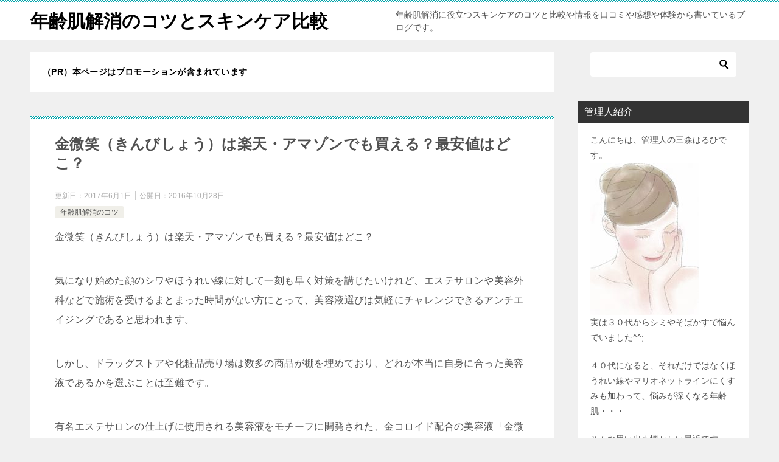

--- FILE ---
content_type: text/html; charset=UTF-8
request_url: https://nenreihada.com/kinnbisyou-rakutenn.html
body_size: 16065
content:
<!doctype html>
<html dir="ltr" lang="ja" class="col2 layout-footer-show">
<head>
<!-- Global site tag (gtag.js) - Google Analytics -->
<script async src="https://www.googletagmanager.com/gtag/js?id=UA-33062540-13"></script>
<script>
  window.dataLayer = window.dataLayer || [];
  function gtag(){dataLayer.push(arguments);}
  gtag('js', new Date());

  gtag('config', 'UA-33062540-13');
</script>	<meta charset="UTF-8">
	<meta name="viewport" content="width=device-width, initial-scale=1">
	<link rel="profile" href="http://gmpg.org/xfn/11">

	<title>金微笑（きんびしょう）は楽天・アマゾンでも買える？最安値はどこ？</title>
	<style>img:is([sizes="auto" i], [sizes^="auto," i]) { contain-intrinsic-size: 3000px 1500px }</style>
	
		<!-- All in One SEO 4.9.0 - aioseo.com -->
	<meta name="description" content="金微笑（きんびしょう）は楽天・アマゾンでも買える？最安値はどこ？ 気になり始めた顔のシワやほうれい線に対して一" />
	<meta name="robots" content="max-image-preview:large" />
	<meta name="author" content="uramatikeigo"/>
	<meta name="keywords" content="金微笑（きんびしょう）,楽天・アマゾンでも買える？,最安値は,最安値は,楽天・アマゾンでも買える？,金微笑（きんびしょう）" />
	<link rel="canonical" href="https://nenreihada.com/kinnbisyou-rakutenn.html" />
	<meta name="generator" content="All in One SEO (AIOSEO) 4.9.0" />
		<script type="application/ld+json" class="aioseo-schema">
			{"@context":"https:\/\/schema.org","@graph":[{"@type":"Article","@id":"https:\/\/nenreihada.com\/kinnbisyou-rakutenn.html#article","name":"\u91d1\u5fae\u7b11\uff08\u304d\u3093\u3073\u3057\u3087\u3046\uff09\u306f\u697d\u5929\u30fb\u30a2\u30de\u30be\u30f3\u3067\u3082\u8cb7\u3048\u308b\uff1f\u6700\u5b89\u5024\u306f\u3069\u3053\uff1f","headline":"\u91d1\u5fae\u7b11\uff08\u304d\u3093\u3073\u3057\u3087\u3046\uff09\u306f\u697d\u5929\u30fb\u30a2\u30de\u30be\u30f3\u3067\u3082\u8cb7\u3048\u308b\uff1f\u6700\u5b89\u5024\u306f\u3069\u3053\uff1f","author":{"@id":"https:\/\/nenreihada.com\/author\/uramatikeigo#author"},"publisher":{"@id":"https:\/\/nenreihada.com\/#organization"},"image":{"@type":"ImageObject","url":"https:\/\/nenreihada.com\/wp-content\/uploads\/2016\/10\/8189-1474100652-3-4.jpg","width":300,"height":250},"datePublished":"2016-10-28T11:11:23+09:00","dateModified":"2017-06-01T10:29:06+09:00","inLanguage":"ja","mainEntityOfPage":{"@id":"https:\/\/nenreihada.com\/kinnbisyou-rakutenn.html#webpage"},"isPartOf":{"@id":"https:\/\/nenreihada.com\/kinnbisyou-rakutenn.html#webpage"},"articleSection":"\u5e74\u9f62\u808c\u89e3\u6d88\u306e\u30b3\u30c4, \u6700\u5b89\u5024\u306f, \u697d\u5929\u30fb\u30a2\u30de\u30be\u30f3\u3067\u3082\u8cb7\u3048\u308b\uff1f, \u91d1\u5fae\u7b11\uff08\u304d\u3093\u3073\u3057\u3087\u3046\uff09"},{"@type":"BreadcrumbList","@id":"https:\/\/nenreihada.com\/kinnbisyou-rakutenn.html#breadcrumblist","itemListElement":[{"@type":"ListItem","@id":"https:\/\/nenreihada.com#listItem","position":1,"name":"\u30db\u30fc\u30e0","item":"https:\/\/nenreihada.com","nextItem":{"@type":"ListItem","@id":"https:\/\/nenreihada.com\/category\/kotu#listItem","name":"\u5e74\u9f62\u808c\u89e3\u6d88\u306e\u30b3\u30c4"}},{"@type":"ListItem","@id":"https:\/\/nenreihada.com\/category\/kotu#listItem","position":2,"name":"\u5e74\u9f62\u808c\u89e3\u6d88\u306e\u30b3\u30c4","item":"https:\/\/nenreihada.com\/category\/kotu","nextItem":{"@type":"ListItem","@id":"https:\/\/nenreihada.com\/kinnbisyou-rakutenn.html#listItem","name":"\u91d1\u5fae\u7b11\uff08\u304d\u3093\u3073\u3057\u3087\u3046\uff09\u306f\u697d\u5929\u30fb\u30a2\u30de\u30be\u30f3\u3067\u3082\u8cb7\u3048\u308b\uff1f\u6700\u5b89\u5024\u306f\u3069\u3053\uff1f"},"previousItem":{"@type":"ListItem","@id":"https:\/\/nenreihada.com#listItem","name":"\u30db\u30fc\u30e0"}},{"@type":"ListItem","@id":"https:\/\/nenreihada.com\/kinnbisyou-rakutenn.html#listItem","position":3,"name":"\u91d1\u5fae\u7b11\uff08\u304d\u3093\u3073\u3057\u3087\u3046\uff09\u306f\u697d\u5929\u30fb\u30a2\u30de\u30be\u30f3\u3067\u3082\u8cb7\u3048\u308b\uff1f\u6700\u5b89\u5024\u306f\u3069\u3053\uff1f","previousItem":{"@type":"ListItem","@id":"https:\/\/nenreihada.com\/category\/kotu#listItem","name":"\u5e74\u9f62\u808c\u89e3\u6d88\u306e\u30b3\u30c4"}}]},{"@type":"Organization","@id":"https:\/\/nenreihada.com\/#organization","name":"\u5e74\u9f62\u808c\u89e3\u6d88\u306e\u30b3\u30c4\u3068\u30b9\u30ad\u30f3\u30b1\u30a2\u6bd4\u8f03","description":"\u5e74\u9f62\u808c\u89e3\u6d88\u306b\u5f79\u7acb\u3064\u30b9\u30ad\u30f3\u30b1\u30a2\u306e\u30b3\u30c4\u3068\u6bd4\u8f03\u3084\u60c5\u5831\u3092\u53e3\u30b3\u30df\u3084\u611f\u60f3\u3084\u4f53\u9a13\u304b\u3089\u66f8\u3044\u3066\u3044\u308b\u30d6\u30ed\u30b0\u3067\u3059\u3002","url":"https:\/\/nenreihada.com\/"},{"@type":"Person","@id":"https:\/\/nenreihada.com\/author\/uramatikeigo#author","url":"https:\/\/nenreihada.com\/author\/uramatikeigo","name":"uramatikeigo","image":{"@type":"ImageObject","@id":"https:\/\/nenreihada.com\/kinnbisyou-rakutenn.html#authorImage","url":"https:\/\/secure.gravatar.com\/avatar\/6eb75ed777d23b83f9125ddca2c3660ca0471a56ed2e27ccb8a63cbd0569dc69?s=96&d=mm&r=g","width":96,"height":96,"caption":"uramatikeigo"}},{"@type":"WebPage","@id":"https:\/\/nenreihada.com\/kinnbisyou-rakutenn.html#webpage","url":"https:\/\/nenreihada.com\/kinnbisyou-rakutenn.html","name":"\u91d1\u5fae\u7b11\uff08\u304d\u3093\u3073\u3057\u3087\u3046\uff09\u306f\u697d\u5929\u30fb\u30a2\u30de\u30be\u30f3\u3067\u3082\u8cb7\u3048\u308b\uff1f\u6700\u5b89\u5024\u306f\u3069\u3053\uff1f","description":"\u91d1\u5fae\u7b11\uff08\u304d\u3093\u3073\u3057\u3087\u3046\uff09\u306f\u697d\u5929\u30fb\u30a2\u30de\u30be\u30f3\u3067\u3082\u8cb7\u3048\u308b\uff1f\u6700\u5b89\u5024\u306f\u3069\u3053\uff1f \u6c17\u306b\u306a\u308a\u59cb\u3081\u305f\u9854\u306e\u30b7\u30ef\u3084\u307b\u3046\u308c\u3044\u7dda\u306b\u5bfe\u3057\u3066\u4e00","inLanguage":"ja","isPartOf":{"@id":"https:\/\/nenreihada.com\/#website"},"breadcrumb":{"@id":"https:\/\/nenreihada.com\/kinnbisyou-rakutenn.html#breadcrumblist"},"author":{"@id":"https:\/\/nenreihada.com\/author\/uramatikeigo#author"},"creator":{"@id":"https:\/\/nenreihada.com\/author\/uramatikeigo#author"},"image":{"@type":"ImageObject","url":"https:\/\/nenreihada.com\/wp-content\/uploads\/2016\/10\/8189-1474100652-3-4.jpg","@id":"https:\/\/nenreihada.com\/kinnbisyou-rakutenn.html\/#mainImage","width":300,"height":250},"primaryImageOfPage":{"@id":"https:\/\/nenreihada.com\/kinnbisyou-rakutenn.html#mainImage"},"datePublished":"2016-10-28T11:11:23+09:00","dateModified":"2017-06-01T10:29:06+09:00"},{"@type":"WebSite","@id":"https:\/\/nenreihada.com\/#website","url":"https:\/\/nenreihada.com\/","name":"\u5e74\u9f62\u808c\u89e3\u6d88\u306e\u30b3\u30c4\u3068\u30b9\u30ad\u30f3\u30b1\u30a2\u6bd4\u8f03","description":"\u5e74\u9f62\u808c\u89e3\u6d88\u306b\u5f79\u7acb\u3064\u30b9\u30ad\u30f3\u30b1\u30a2\u306e\u30b3\u30c4\u3068\u6bd4\u8f03\u3084\u60c5\u5831\u3092\u53e3\u30b3\u30df\u3084\u611f\u60f3\u3084\u4f53\u9a13\u304b\u3089\u66f8\u3044\u3066\u3044\u308b\u30d6\u30ed\u30b0\u3067\u3059\u3002","inLanguage":"ja","publisher":{"@id":"https:\/\/nenreihada.com\/#organization"}}]}
		</script>
		<!-- All in One SEO -->

	<script>
		var shf = 1;
		var lso = 1;
		var ajaxurl = 'https://nenreihada.com/wp-admin/admin-ajax.php';
		var sns_cnt = true;
			</script>
	<link rel='dns-prefetch' href='//www.googletagmanager.com' />
<link rel="alternate" type="application/rss+xml" title="年齢肌解消のコツとスキンケア比較 &raquo; フィード" href="https://nenreihada.com/feed" />
<link rel="alternate" type="application/rss+xml" title="年齢肌解消のコツとスキンケア比較 &raquo; コメントフィード" href="https://nenreihada.com/comments/feed" />
<script type="text/javascript">
/* <![CDATA[ */
window._wpemojiSettings = {"baseUrl":"https:\/\/s.w.org\/images\/core\/emoji\/16.0.1\/72x72\/","ext":".png","svgUrl":"https:\/\/s.w.org\/images\/core\/emoji\/16.0.1\/svg\/","svgExt":".svg","source":{"concatemoji":"https:\/\/nenreihada.com\/wp-includes\/js\/wp-emoji-release.min.js?ver=6.8.3"}};
/*! This file is auto-generated */
!function(s,n){var o,i,e;function c(e){try{var t={supportTests:e,timestamp:(new Date).valueOf()};sessionStorage.setItem(o,JSON.stringify(t))}catch(e){}}function p(e,t,n){e.clearRect(0,0,e.canvas.width,e.canvas.height),e.fillText(t,0,0);var t=new Uint32Array(e.getImageData(0,0,e.canvas.width,e.canvas.height).data),a=(e.clearRect(0,0,e.canvas.width,e.canvas.height),e.fillText(n,0,0),new Uint32Array(e.getImageData(0,0,e.canvas.width,e.canvas.height).data));return t.every(function(e,t){return e===a[t]})}function u(e,t){e.clearRect(0,0,e.canvas.width,e.canvas.height),e.fillText(t,0,0);for(var n=e.getImageData(16,16,1,1),a=0;a<n.data.length;a++)if(0!==n.data[a])return!1;return!0}function f(e,t,n,a){switch(t){case"flag":return n(e,"\ud83c\udff3\ufe0f\u200d\u26a7\ufe0f","\ud83c\udff3\ufe0f\u200b\u26a7\ufe0f")?!1:!n(e,"\ud83c\udde8\ud83c\uddf6","\ud83c\udde8\u200b\ud83c\uddf6")&&!n(e,"\ud83c\udff4\udb40\udc67\udb40\udc62\udb40\udc65\udb40\udc6e\udb40\udc67\udb40\udc7f","\ud83c\udff4\u200b\udb40\udc67\u200b\udb40\udc62\u200b\udb40\udc65\u200b\udb40\udc6e\u200b\udb40\udc67\u200b\udb40\udc7f");case"emoji":return!a(e,"\ud83e\udedf")}return!1}function g(e,t,n,a){var r="undefined"!=typeof WorkerGlobalScope&&self instanceof WorkerGlobalScope?new OffscreenCanvas(300,150):s.createElement("canvas"),o=r.getContext("2d",{willReadFrequently:!0}),i=(o.textBaseline="top",o.font="600 32px Arial",{});return e.forEach(function(e){i[e]=t(o,e,n,a)}),i}function t(e){var t=s.createElement("script");t.src=e,t.defer=!0,s.head.appendChild(t)}"undefined"!=typeof Promise&&(o="wpEmojiSettingsSupports",i=["flag","emoji"],n.supports={everything:!0,everythingExceptFlag:!0},e=new Promise(function(e){s.addEventListener("DOMContentLoaded",e,{once:!0})}),new Promise(function(t){var n=function(){try{var e=JSON.parse(sessionStorage.getItem(o));if("object"==typeof e&&"number"==typeof e.timestamp&&(new Date).valueOf()<e.timestamp+604800&&"object"==typeof e.supportTests)return e.supportTests}catch(e){}return null}();if(!n){if("undefined"!=typeof Worker&&"undefined"!=typeof OffscreenCanvas&&"undefined"!=typeof URL&&URL.createObjectURL&&"undefined"!=typeof Blob)try{var e="postMessage("+g.toString()+"("+[JSON.stringify(i),f.toString(),p.toString(),u.toString()].join(",")+"));",a=new Blob([e],{type:"text/javascript"}),r=new Worker(URL.createObjectURL(a),{name:"wpTestEmojiSupports"});return void(r.onmessage=function(e){c(n=e.data),r.terminate(),t(n)})}catch(e){}c(n=g(i,f,p,u))}t(n)}).then(function(e){for(var t in e)n.supports[t]=e[t],n.supports.everything=n.supports.everything&&n.supports[t],"flag"!==t&&(n.supports.everythingExceptFlag=n.supports.everythingExceptFlag&&n.supports[t]);n.supports.everythingExceptFlag=n.supports.everythingExceptFlag&&!n.supports.flag,n.DOMReady=!1,n.readyCallback=function(){n.DOMReady=!0}}).then(function(){return e}).then(function(){var e;n.supports.everything||(n.readyCallback(),(e=n.source||{}).concatemoji?t(e.concatemoji):e.wpemoji&&e.twemoji&&(t(e.twemoji),t(e.wpemoji)))}))}((window,document),window._wpemojiSettings);
/* ]]> */
</script>
<style id='wp-emoji-styles-inline-css' type='text/css'>

	img.wp-smiley, img.emoji {
		display: inline !important;
		border: none !important;
		box-shadow: none !important;
		height: 1em !important;
		width: 1em !important;
		margin: 0 0.07em !important;
		vertical-align: -0.1em !important;
		background: none !important;
		padding: 0 !important;
	}
</style>
<link rel='stylesheet' id='wp-block-library-css' href='https://nenreihada.com/wp-includes/css/dist/block-library/style.min.css?ver=6.8.3' type='text/css' media='all' />
<style id='classic-theme-styles-inline-css' type='text/css'>
/*! This file is auto-generated */
.wp-block-button__link{color:#fff;background-color:#32373c;border-radius:9999px;box-shadow:none;text-decoration:none;padding:calc(.667em + 2px) calc(1.333em + 2px);font-size:1.125em}.wp-block-file__button{background:#32373c;color:#fff;text-decoration:none}
</style>
<link rel='stylesheet' id='aioseo/css/src/vue/standalone/blocks/table-of-contents/global.scss-css' href='https://nenreihada.com/wp-content/plugins/all-in-one-seo-pack/dist/Lite/assets/css/table-of-contents/global.e90f6d47.css?ver=4.9.0' type='text/css' media='all' />
<style id='global-styles-inline-css' type='text/css'>
:root{--wp--preset--aspect-ratio--square: 1;--wp--preset--aspect-ratio--4-3: 4/3;--wp--preset--aspect-ratio--3-4: 3/4;--wp--preset--aspect-ratio--3-2: 3/2;--wp--preset--aspect-ratio--2-3: 2/3;--wp--preset--aspect-ratio--16-9: 16/9;--wp--preset--aspect-ratio--9-16: 9/16;--wp--preset--color--black: #000000;--wp--preset--color--cyan-bluish-gray: #abb8c3;--wp--preset--color--white: #ffffff;--wp--preset--color--pale-pink: #f78da7;--wp--preset--color--vivid-red: #cf2e2e;--wp--preset--color--luminous-vivid-orange: #ff6900;--wp--preset--color--luminous-vivid-amber: #fcb900;--wp--preset--color--light-green-cyan: #7bdcb5;--wp--preset--color--vivid-green-cyan: #00d084;--wp--preset--color--pale-cyan-blue: #8ed1fc;--wp--preset--color--vivid-cyan-blue: #0693e3;--wp--preset--color--vivid-purple: #9b51e0;--wp--preset--gradient--vivid-cyan-blue-to-vivid-purple: linear-gradient(135deg,rgba(6,147,227,1) 0%,rgb(155,81,224) 100%);--wp--preset--gradient--light-green-cyan-to-vivid-green-cyan: linear-gradient(135deg,rgb(122,220,180) 0%,rgb(0,208,130) 100%);--wp--preset--gradient--luminous-vivid-amber-to-luminous-vivid-orange: linear-gradient(135deg,rgba(252,185,0,1) 0%,rgba(255,105,0,1) 100%);--wp--preset--gradient--luminous-vivid-orange-to-vivid-red: linear-gradient(135deg,rgba(255,105,0,1) 0%,rgb(207,46,46) 100%);--wp--preset--gradient--very-light-gray-to-cyan-bluish-gray: linear-gradient(135deg,rgb(238,238,238) 0%,rgb(169,184,195) 100%);--wp--preset--gradient--cool-to-warm-spectrum: linear-gradient(135deg,rgb(74,234,220) 0%,rgb(151,120,209) 20%,rgb(207,42,186) 40%,rgb(238,44,130) 60%,rgb(251,105,98) 80%,rgb(254,248,76) 100%);--wp--preset--gradient--blush-light-purple: linear-gradient(135deg,rgb(255,206,236) 0%,rgb(152,150,240) 100%);--wp--preset--gradient--blush-bordeaux: linear-gradient(135deg,rgb(254,205,165) 0%,rgb(254,45,45) 50%,rgb(107,0,62) 100%);--wp--preset--gradient--luminous-dusk: linear-gradient(135deg,rgb(255,203,112) 0%,rgb(199,81,192) 50%,rgb(65,88,208) 100%);--wp--preset--gradient--pale-ocean: linear-gradient(135deg,rgb(255,245,203) 0%,rgb(182,227,212) 50%,rgb(51,167,181) 100%);--wp--preset--gradient--electric-grass: linear-gradient(135deg,rgb(202,248,128) 0%,rgb(113,206,126) 100%);--wp--preset--gradient--midnight: linear-gradient(135deg,rgb(2,3,129) 0%,rgb(40,116,252) 100%);--wp--preset--font-size--small: 13px;--wp--preset--font-size--medium: 20px;--wp--preset--font-size--large: 36px;--wp--preset--font-size--x-large: 42px;--wp--preset--spacing--20: 0.44rem;--wp--preset--spacing--30: 0.67rem;--wp--preset--spacing--40: 1rem;--wp--preset--spacing--50: 1.5rem;--wp--preset--spacing--60: 2.25rem;--wp--preset--spacing--70: 3.38rem;--wp--preset--spacing--80: 5.06rem;--wp--preset--shadow--natural: 6px 6px 9px rgba(0, 0, 0, 0.2);--wp--preset--shadow--deep: 12px 12px 50px rgba(0, 0, 0, 0.4);--wp--preset--shadow--sharp: 6px 6px 0px rgba(0, 0, 0, 0.2);--wp--preset--shadow--outlined: 6px 6px 0px -3px rgba(255, 255, 255, 1), 6px 6px rgba(0, 0, 0, 1);--wp--preset--shadow--crisp: 6px 6px 0px rgba(0, 0, 0, 1);}:where(.is-layout-flex){gap: 0.5em;}:where(.is-layout-grid){gap: 0.5em;}body .is-layout-flex{display: flex;}.is-layout-flex{flex-wrap: wrap;align-items: center;}.is-layout-flex > :is(*, div){margin: 0;}body .is-layout-grid{display: grid;}.is-layout-grid > :is(*, div){margin: 0;}:where(.wp-block-columns.is-layout-flex){gap: 2em;}:where(.wp-block-columns.is-layout-grid){gap: 2em;}:where(.wp-block-post-template.is-layout-flex){gap: 1.25em;}:where(.wp-block-post-template.is-layout-grid){gap: 1.25em;}.has-black-color{color: var(--wp--preset--color--black) !important;}.has-cyan-bluish-gray-color{color: var(--wp--preset--color--cyan-bluish-gray) !important;}.has-white-color{color: var(--wp--preset--color--white) !important;}.has-pale-pink-color{color: var(--wp--preset--color--pale-pink) !important;}.has-vivid-red-color{color: var(--wp--preset--color--vivid-red) !important;}.has-luminous-vivid-orange-color{color: var(--wp--preset--color--luminous-vivid-orange) !important;}.has-luminous-vivid-amber-color{color: var(--wp--preset--color--luminous-vivid-amber) !important;}.has-light-green-cyan-color{color: var(--wp--preset--color--light-green-cyan) !important;}.has-vivid-green-cyan-color{color: var(--wp--preset--color--vivid-green-cyan) !important;}.has-pale-cyan-blue-color{color: var(--wp--preset--color--pale-cyan-blue) !important;}.has-vivid-cyan-blue-color{color: var(--wp--preset--color--vivid-cyan-blue) !important;}.has-vivid-purple-color{color: var(--wp--preset--color--vivid-purple) !important;}.has-black-background-color{background-color: var(--wp--preset--color--black) !important;}.has-cyan-bluish-gray-background-color{background-color: var(--wp--preset--color--cyan-bluish-gray) !important;}.has-white-background-color{background-color: var(--wp--preset--color--white) !important;}.has-pale-pink-background-color{background-color: var(--wp--preset--color--pale-pink) !important;}.has-vivid-red-background-color{background-color: var(--wp--preset--color--vivid-red) !important;}.has-luminous-vivid-orange-background-color{background-color: var(--wp--preset--color--luminous-vivid-orange) !important;}.has-luminous-vivid-amber-background-color{background-color: var(--wp--preset--color--luminous-vivid-amber) !important;}.has-light-green-cyan-background-color{background-color: var(--wp--preset--color--light-green-cyan) !important;}.has-vivid-green-cyan-background-color{background-color: var(--wp--preset--color--vivid-green-cyan) !important;}.has-pale-cyan-blue-background-color{background-color: var(--wp--preset--color--pale-cyan-blue) !important;}.has-vivid-cyan-blue-background-color{background-color: var(--wp--preset--color--vivid-cyan-blue) !important;}.has-vivid-purple-background-color{background-color: var(--wp--preset--color--vivid-purple) !important;}.has-black-border-color{border-color: var(--wp--preset--color--black) !important;}.has-cyan-bluish-gray-border-color{border-color: var(--wp--preset--color--cyan-bluish-gray) !important;}.has-white-border-color{border-color: var(--wp--preset--color--white) !important;}.has-pale-pink-border-color{border-color: var(--wp--preset--color--pale-pink) !important;}.has-vivid-red-border-color{border-color: var(--wp--preset--color--vivid-red) !important;}.has-luminous-vivid-orange-border-color{border-color: var(--wp--preset--color--luminous-vivid-orange) !important;}.has-luminous-vivid-amber-border-color{border-color: var(--wp--preset--color--luminous-vivid-amber) !important;}.has-light-green-cyan-border-color{border-color: var(--wp--preset--color--light-green-cyan) !important;}.has-vivid-green-cyan-border-color{border-color: var(--wp--preset--color--vivid-green-cyan) !important;}.has-pale-cyan-blue-border-color{border-color: var(--wp--preset--color--pale-cyan-blue) !important;}.has-vivid-cyan-blue-border-color{border-color: var(--wp--preset--color--vivid-cyan-blue) !important;}.has-vivid-purple-border-color{border-color: var(--wp--preset--color--vivid-purple) !important;}.has-vivid-cyan-blue-to-vivid-purple-gradient-background{background: var(--wp--preset--gradient--vivid-cyan-blue-to-vivid-purple) !important;}.has-light-green-cyan-to-vivid-green-cyan-gradient-background{background: var(--wp--preset--gradient--light-green-cyan-to-vivid-green-cyan) !important;}.has-luminous-vivid-amber-to-luminous-vivid-orange-gradient-background{background: var(--wp--preset--gradient--luminous-vivid-amber-to-luminous-vivid-orange) !important;}.has-luminous-vivid-orange-to-vivid-red-gradient-background{background: var(--wp--preset--gradient--luminous-vivid-orange-to-vivid-red) !important;}.has-very-light-gray-to-cyan-bluish-gray-gradient-background{background: var(--wp--preset--gradient--very-light-gray-to-cyan-bluish-gray) !important;}.has-cool-to-warm-spectrum-gradient-background{background: var(--wp--preset--gradient--cool-to-warm-spectrum) !important;}.has-blush-light-purple-gradient-background{background: var(--wp--preset--gradient--blush-light-purple) !important;}.has-blush-bordeaux-gradient-background{background: var(--wp--preset--gradient--blush-bordeaux) !important;}.has-luminous-dusk-gradient-background{background: var(--wp--preset--gradient--luminous-dusk) !important;}.has-pale-ocean-gradient-background{background: var(--wp--preset--gradient--pale-ocean) !important;}.has-electric-grass-gradient-background{background: var(--wp--preset--gradient--electric-grass) !important;}.has-midnight-gradient-background{background: var(--wp--preset--gradient--midnight) !important;}.has-small-font-size{font-size: var(--wp--preset--font-size--small) !important;}.has-medium-font-size{font-size: var(--wp--preset--font-size--medium) !important;}.has-large-font-size{font-size: var(--wp--preset--font-size--large) !important;}.has-x-large-font-size{font-size: var(--wp--preset--font-size--x-large) !important;}
:where(.wp-block-post-template.is-layout-flex){gap: 1.25em;}:where(.wp-block-post-template.is-layout-grid){gap: 1.25em;}
:where(.wp-block-columns.is-layout-flex){gap: 2em;}:where(.wp-block-columns.is-layout-grid){gap: 2em;}
:root :where(.wp-block-pullquote){font-size: 1.5em;line-height: 1.6;}
</style>
<link rel='stylesheet' id='keni_character_css-css' href='https://nenreihada.com/wp-content/plugins/keni-character-plugin/css/keni_character.css?ver=6.8.3' type='text/css' media='all' />
<link rel='stylesheet' id='toc-screen-css' href='https://nenreihada.com/wp-content/plugins/table-of-contents-plus/screen.min.css?ver=2411.1' type='text/css' media='all' />
<link rel='stylesheet' id='keni-style-css' href='https://nenreihada.com/wp-content/themes/keni80_wp_standard_all_202202051054/style.css?ver=6.8.3' type='text/css' media='all' />
<link rel='stylesheet' id='keni_base-css' href='https://nenreihada.com/wp-content/themes/keni80_wp_standard_all_202202051054/base.css?ver=6.8.3' type='text/css' media='all' />
<link rel='stylesheet' id='keni-advanced-css' href='https://nenreihada.com/wp-content/themes/keni80_wp_standard_all_202202051054/advanced.css?ver=6.8.3' type='text/css' media='all' />
<link rel='stylesheet' id='keni_base_default-css' href='https://nenreihada.com/wp-content/themes/keni80_wp_standard_all_202202051054/default-style.css?ver=6.8.3' type='text/css' media='all' />
<link rel="canonical" href="https://nenreihada.com/kinnbisyou-rakutenn.html" />
<link rel="https://api.w.org/" href="https://nenreihada.com/wp-json/" /><link rel="alternate" title="JSON" type="application/json" href="https://nenreihada.com/wp-json/wp/v2/posts/1583" /><link rel="EditURI" type="application/rsd+xml" title="RSD" href="https://nenreihada.com/xmlrpc.php?rsd" />
<link rel='shortlink' href='https://nenreihada.com/?p=1583' />
<link rel="alternate" title="oEmbed (JSON)" type="application/json+oembed" href="https://nenreihada.com/wp-json/oembed/1.0/embed?url=https%3A%2F%2Fnenreihada.com%2Fkinnbisyou-rakutenn.html" />
<link rel="alternate" title="oEmbed (XML)" type="text/xml+oembed" href="https://nenreihada.com/wp-json/oembed/1.0/embed?url=https%3A%2F%2Fnenreihada.com%2Fkinnbisyou-rakutenn.html&#038;format=xml" />
<meta name="generator" content="Site Kit by Google 1.165.0" /><script type="text/javascript" src="https://nenreihada.com/wp-includes/js/jquery/jquery.min.js?ver=3.7.1" id="jquery-core-js"></script>
<script type="text/javascript" src="https://nenreihada.com/wp-includes/js/jquery/jquery-migrate.min.js?ver=3.4.1" id="jquery-migrate-js"></script>
<link rel="llms-sitemap" href="https://nenreihada.com/llms.txt" />
		<!--OGP-->
		<meta property="og:type" content="article" />
<meta property="og:url" content="https://nenreihada.com/kinnbisyou-rakutenn.html" />
		<meta property="og:title" content="金微笑（きんびしょう）は楽天・アマゾンでも買える？最安値はどこ？"/>
		<meta property="og:description" content="金微笑（きんびしょう）は楽天・アマゾンでも買える？最安値はどこ？ 気になり始めた顔のシワやほうれい線に対して一刻も早く対策を講じたいけれど、エステサロンや美容外科などで施術を受けるまとまった時間がない方にとって、美容液選 …">
		<meta property="og:site_name" content="年齢肌解消のコツとスキンケア比較">
		<meta property="og:image" content="https://nenreihada.com/wp-content/uploads/2016/10/8189-1474100652-3-4.jpg">
					<meta property="og:image:type" content="image/jpeg">
						<meta property="og:image:width" content="300">
			<meta property="og:image:height" content="250">
					<meta property="og:locale" content="ja_JP">
				<!--OGP-->
					<!-- Twitter Cards -->
								<meta name="twitter:card" content="summary"/>
					<meta name="twitter:title" content="金微笑（きんびしょう）は楽天・アマゾンでも買える？最安値はどこ？"/>
					<meta name="twitter:site" content="0"/>
					<meta name="twitter:image" content="https://nenreihada.com/wp-content/uploads/2016/10/8189-1474100652-3-4.jpg"/>
			<!--/Twitter Cards-->
			<style type="text/css">.broken_link, a.broken_link {
	text-decoration: line-through;
}</style><meta name="google-site-verification" content="PgacDiNB9h3JhRbe9vp_uawfUdzeiG4P_1HR8vW-enk" /></head>

<body class="wp-singular post-template-default single single-post postid-1583 single-format-standard wp-theme-keni80_wp_standard_all_202202051054 no-gn"><!--ページの属性-->

<div id="top" class="keni-container">

<!--▼▼ ヘッダー ▼▼-->
<div class="keni-header_wrap">
	<div class="keni-header_outer">
		
		<header class="keni-header keni-header_col1">
			<div class="keni-header_inner">

							<p class="site-title"><a href="https://nenreihada.com/" rel="home">年齢肌解消のコツとスキンケア比較</a></p>
			
			<div class="keni-header_cont">
			<p class="site-description">年齢肌解消に役立つスキンケアのコツと比較や情報を口コミや感想や体験から書いているブログです。</p>			</div>

			</div><!--keni-header_inner-->
		</header><!--keni-header-->	</div><!--keni-header_outer-->
</div><!--keni-header_wrap-->
<!--▲▲ ヘッダー ▲▲-->

<div id="click-space"></div>




<div class="keni-main_wrap">
	<div class="keni-main_outer">

		<!--▼▼ メインコンテンツ ▼▼-->
		<main id="main" class="keni-main">
			<div class="keni-main_inner">

				<aside class="free-area free-area_before-title">
					<div id="block-2" class="keni-section_wrap widget widget_block"><section class="keni-section"><span class="black b">（PR）本ページはプロモーションが含まれています</span></section></div>				</aside><!-- #secondary -->

		<article class="post-1583 post type-post status-publish format-standard has-post-thumbnail category-kotu tag-597 tag-596 tag-558 keni-section" itemscope itemtype="http://schema.org/Article">
<meta itemscope itemprop="mainEntityOfPage"  itemType="https://schema.org/WebPage" itemid="https://nenreihada.com/kinnbisyou-rakutenn.html" />

<div class="keni-section_wrap article_wrap">
	<div class="keni-section">

		<header class="article-header">
			<h1 class="entry_title" itemprop="headline">金微笑（きんびしょう）は楽天・アマゾンでも買える？最安値はどこ？</h1>
			<div class="entry_status">
		<ul class="entry_date">
		<li class="entry_date_item">更新日：<time itemprop="dateModified" datetime="2017-06-01T10:29:06+09:00" content="2017-06-01T10:29:06+09:00">2017年6月1日</time></li>		<li class="entry_date_item">公開日：<time itemprop="datePublished" datetime="2016-10-28T11:11:23+09:00" content="2016-10-28T11:11:23+09:00">2016年10月28日</time></li>	</ul>
		<ul class="entry_category">
		<li class="entry_category_item kotu"><a href="https://nenreihada.com/category/kotu">年齢肌解消のコツ</a></li>	</ul>
</div>					</header><!-- .article-header -->

		<div class="article-body" itemprop="articleBody">
			
			<p>金微笑（きんびしょう）は楽天・アマゾンでも買える？最安値はどこ？</p>
<p>気になり始めた顔のシワやほうれい線に対して一刻も早く対策を講じたいけれど、エステサロンや美容外科などで施術を受けるまとまった時間がない方にとって、美容液選びは気軽にチャレンジできるアンチエイジングであると思われます。</p>
<p>しかし、ドラッグストアや化粧品売り場は数多の商品が棚を埋めており、どれが本当に自身に合った美容液であるかを選ぶことは至難です。</p>
<p>有名エステサロンの仕上げに使用される美容液をモチーフに開発された、金コロイド配合の美容液「金微笑」の名は、アンチエイジングに関心を寄せる方であれば一度は耳にしたことがあるのではないでしょうか。</p>
<p>お肌に潤いを与える成分が配合されているのはどの美容液でも当たり前。</p>
<p>であれば、その有効成分が十二分に浸透するようなお肌の状態を作り上げることに力を注ごうというねらいで開発された、この金微笑。</p>
<p>楽天やアマゾンをはじめとしたＥＣサイトでも購入することは可能でしょうか。</p>
<p>また、最も安い金額で購入する手段には、どのようなものがあるのでしょうか。<br />
<span id="more-1583"></span></p>
<p>実は、金微笑はＥＣサイト、ドラッグストアなどの実店舗での販売を一切行っていません。</p>
<p>なので楽天でもAmazonでも買うことができないのです。</p>
<p>メーカー公式サイトでの通販でのみ手に入れることができます。</p>
<p>これはひとえに、ユーザーの手元に金微笑が届くまでに余計な仲介業者を挟まないようにすることで、ユーザーに適正価格、つまり作り手が妥当と判断した金額で購入してもらえるようにしようというメーカー側の強い意志の表れではないかと考えられます。</p>
<p>また、小売業者を挟んでしまうことで、メーカー側の意図しないディスカウントが行われてしまうと、真面目に定価で購入してくれたユーザーが損をしてしまう可能性もあるため、それを防ぐ意味合いもあると思われます。</p>
<p>メーカーも慈善事業ではない以上、一定の利益を確実に確保するために、このような手段を採用しているのでしょう。</p>
<p>一見、メーカー側の都合だけで販路を限定しているようにも見受けられますが、このような販売方法は、金微笑がどれだけ多くのユーザーに愛用されているかを証明してもいるのです。</p>
<p>製品を大量に発注してくれる小売店などの仲介業者がいないということは、裏を返せば、何カ月かに一本購入するかしないかのユーザーからの売り上げのみで利益を生み出しているということでもあります。</p>
<p>金微笑が継続して販売されているということは、それ相応の人数のユーザーによって、繰り返し購入されているというなによりの証であると考えられるのです。</p>
<p>もちろん、これは憶測の域を出ませんし、金微笑がすべての方のお肌に劇的な効果を与える保証には全くなりません。<br />
→<a href="https://nenreihada.com/kinnbisyou.html">金微笑（きんびしょう）の副作用と安全安心な使い方</a></p>
<p>us</p>

		</div><!-- .article-body -->

	        <div class="post-tag">
			<dl>
				<dt>タグ</dt>
				<dd>
					<ul>
								            <li >
			                <a href="https://nenreihada.com/tag/%e6%9c%80%e5%ae%89%e5%80%a4%e3%81%af"  rel="tag">最安値は</a>
			            </li>
									            <li >
			                <a href="https://nenreihada.com/tag/%e6%a5%bd%e5%a4%a9%e3%83%bb%e3%82%a2%e3%83%9e%e3%82%be%e3%83%b3%e3%81%a7%e3%82%82%e8%b2%b7%e3%81%88%e3%82%8b%ef%bc%9f"  rel="tag">楽天・アマゾンでも買える？</a>
			            </li>
									            <li >
			                <a href="https://nenreihada.com/tag/%e9%87%91%e5%be%ae%e7%ac%91%ef%bc%88%e3%81%8d%e3%82%93%e3%81%b3%e3%81%97%e3%82%87%e3%81%86%ef%bc%89"  rel="tag">金微笑（きんびしょう）</a>
			            </li>
						        			</ul>
				</dd>
			</dl>
		</div>
	    </div><!-- .keni-section -->
</div><!-- .keni-section_wrap -->


<div class="behind-article-area">

<div class="keni-section_wrap keni-section_wrap_style02">
	<div class="keni-section">
<aside class="sns-btn_wrap">
			<div class="sns-btn_tw" data-url="https://nenreihada.com/kinnbisyou-rakutenn.html" data-title="%E9%87%91%E5%BE%AE%E7%AC%91%EF%BC%88%E3%81%8D%E3%82%93%E3%81%B3%E3%81%97%E3%82%87%E3%81%86%EF%BC%89%E3%81%AF%E6%A5%BD%E5%A4%A9%E3%83%BB%E3%82%A2%E3%83%9E%E3%82%BE%E3%83%B3%E3%81%A7%E3%82%82%E8%B2%B7%E3%81%88%E3%82%8B%EF%BC%9F%E6%9C%80%E5%AE%89%E5%80%A4%E3%81%AF%E3%81%A9%E3%81%93%EF%BC%9F"></div>
		<div class="sns-btn_fb" data-url="https://nenreihada.com/kinnbisyou-rakutenn.html" data-title="%E9%87%91%E5%BE%AE%E7%AC%91%EF%BC%88%E3%81%8D%E3%82%93%E3%81%B3%E3%81%97%E3%82%87%E3%81%86%EF%BC%89%E3%81%AF%E6%A5%BD%E5%A4%A9%E3%83%BB%E3%82%A2%E3%83%9E%E3%82%BE%E3%83%B3%E3%81%A7%E3%82%82%E8%B2%B7%E3%81%88%E3%82%8B%EF%BC%9F%E6%9C%80%E5%AE%89%E5%80%A4%E3%81%AF%E3%81%A9%E3%81%93%EF%BC%9F"></div>
		<div class="sns-btn_hatena" data-url="https://nenreihada.com/kinnbisyou-rakutenn.html" data-title="%E9%87%91%E5%BE%AE%E7%AC%91%EF%BC%88%E3%81%8D%E3%82%93%E3%81%B3%E3%81%97%E3%82%87%E3%81%86%EF%BC%89%E3%81%AF%E6%A5%BD%E5%A4%A9%E3%83%BB%E3%82%A2%E3%83%9E%E3%82%BE%E3%83%B3%E3%81%A7%E3%82%82%E8%B2%B7%E3%81%88%E3%82%8B%EF%BC%9F%E6%9C%80%E5%AE%89%E5%80%A4%E3%81%AF%E3%81%A9%E3%81%93%EF%BC%9F"></div>
		</aside>

		<div class="keni-related-area keni-section_wrap keni-section_wrap_style02">
			<section class="keni-section">

			<h2 class="keni-related-title">関連記事</h2>

			<ul class="related-entry-list related-entry-list_style02">
			<li class="related-entry-list_item"><figure class="related-entry_thumb"><a href="https://nenreihada.com/kinnnoawa.html" title="金の泡の全成分と他との違い"><img src="https://nenreihada.com/wp-content/themes/keni80_wp_standard_all_202202051054/images/no-image.jpg" class="relation-image"width="540" height="360" alt="金の泡の全成分と他との違い"></a></figure><p class="related-entry_title"><a href="https://nenreihada.com/kinnnoawa.html" title="金の泡の全成分と他との違い">金の泡の全成分と他との違い</a></p></li><li class="related-entry-list_item"><figure class="related-entry_thumb"><a href="https://nenreihada.com/puroteogurikann.html" title="プロテオグリカンのサプリ「白井田七。かめ」でほうれい線や荒れ肌も復活？"><img src="https://nenreihada.com/wp-content/uploads/2018/09/jyoseikaotenokou-e1552260290658.jpg" class="relation-image" width="300" height="200" alt="プロテオグリカンのサプリ「白井田七。かめ」でほうれい線や荒れ肌も復活？"></a></figure><p class="related-entry_title"><a href="https://nenreihada.com/puroteogurikann.html" title="プロテオグリカンのサプリ「白井田七。かめ」でほうれい線や荒れ肌も復活？">プロテオグリカンのサプリ「白井田七。かめ」でほうれい線や荒れ肌も復活？</a></p></li><li class="related-entry-list_item"><figure class="related-entry_thumb"><a href="https://nenreihada.com/kurimyu.html" title="クリーミュー洗顔で年齢肌のくすみや毛穴のたるみ・黒ずみもケアできる？"><img src="https://nenreihada.com/wp-content/themes/keni80_wp_standard_all_202202051054/images/no-image.jpg" class="relation-image"width="540" height="360" alt="クリーミュー洗顔で年齢肌のくすみや毛穴のたるみ・黒ずみもケアできる？"></a></figure><p class="related-entry_title"><a href="https://nenreihada.com/kurimyu.html" title="クリーミュー洗顔で年齢肌のくすみや毛穴のたるみ・黒ずみもケアできる？">クリーミュー洗顔で年齢肌のくすみや毛穴のたるみ・黒ずみもケアできる？</a></p></li><li class="related-entry-list_item"><figure class="related-entry_thumb"><a href="https://nenreihada.com/cheek-pore-patch.html" title="チークポアパッチの口コミ効果！頬の毛穴ケアに良いのは本当？"><img src="https://nenreihada.com/wp-content/uploads/2020/04/tikupoa.jpg" class="relation-image" width="640" height="427" alt="チークポアパッチの口コミ効果！頬の毛穴ケアに良いのは本当？"></a></figure><p class="related-entry_title"><a href="https://nenreihada.com/cheek-pore-patch.html" title="チークポアパッチの口コミ効果！頬の毛穴ケアに良いのは本当？">チークポアパッチの口コミ効果！頬の毛穴ケアに良いのは本当？</a></p></li><li class="related-entry-list_item"><figure class="related-entry_thumb"><a href="https://nenreihada.com/ripurosukinsilerukuri-mu.html" title="リプロスキンジェルクリームは、シワやシミ改善にもいい？"><img src="https://nenreihada.com/wp-content/themes/keni80_wp_standard_all_202202051054/images/no-image.jpg" class="relation-image"width="540" height="360" alt="リプロスキンジェルクリームは、シワやシミ改善にもいい？"></a></figure><p class="related-entry_title"><a href="https://nenreihada.com/ripurosukinsilerukuri-mu.html" title="リプロスキンジェルクリームは、シワやシミ改善にもいい？">リプロスキンジェルクリームは、シワやシミ改善にもいい？</a></p></li><li class="related-entry-list_item"><figure class="related-entry_thumb"><a href="https://nenreihada.com/gg-kutikomi-siwa.html" title="江崎グリコのgg(ジージー)の全て！口コミ効果は本当？シワ・くすみ・たるみケアによい？"><img src="https://nenreihada.com/wp-content/uploads/2017/01/hanatokuti-e1483163015143.jpg" class="relation-image" width="280" height="187" alt="江崎グリコのgg(ジージー)の全て！口コミ効果は本当？シワ・くすみ・たるみケアによい？"></a></figure><p class="related-entry_title"><a href="https://nenreihada.com/gg-kutikomi-siwa.html" title="江崎グリコのgg(ジージー)の全て！口コミ効果は本当？シワ・くすみ・たるみケアによい？">江崎グリコのgg(ジージー)の全て！口コミ効果は本当？シワ・くすみ・たるみケアによい？</a></p></li>
			</ul>


			</section><!--keni-section-->
		</div>		
	<nav class="navigation post-navigation" aria-label="投稿">
		<h2 class="screen-reader-text">投稿ナビゲーション</h2>
		<div class="nav-links"><div class="nav-previous"><a href="https://nenreihada.com/karei-sobakasu.html">加齢でそばかすが濃くなる！スキンケアのコツは？</a></div><div class="nav-next"><a href="https://nenreihada.com/houreisenn-mejirinosiwa.html">口元のシワ・ほうれい線や目尻のシワを薄くするコツは？</a></div></div>
	</nav>
	</div>
</div>
</div><!-- .behind-article-area -->

</article><!-- #post-## -->


				<aside class="free-area free-area_after-cont">
									</aside><!-- #secondary -->

			</div><!-- .keni-main_inner -->
		</main><!-- .keni-main -->


<aside id="secondary" class="keni-sub">
	<div id="search-2" class="keni-section_wrap widget widget_search"><section class="keni-section"><div class="search-box">
	<form role="search" method="get" id="keni_search" class="searchform" action="https://nenreihada.com/">
		<input type="text" value="" name="s" aria-label="検索"><button class="btn-search"><img src="https://nenreihada.com/wp-content/themes/keni80_wp_standard_all_202202051054/images/icon/search_black.svg" width="18" height="18" alt="検索"></button>
	</form>
</div></section></div><div id="text-4" class="keni-section_wrap widget widget_text"><section class="keni-section"><h3 class="sub-section_title">管理人紹介</h3>			<div class="textwidget"><p>こんにちは、管理人の三森はるひです。<br />
<img loading="lazy" decoding="async" src="https://nenreihada.com/wp-content/uploads/2018/01/mimoriharuhi-e1516165845298.jpg" alt="" width="179" height="250" class="alignnone size-full wp-image-3752" /><br />
実は３０代からシミやそばかすで悩んでいました^^;</p>
<p>４０代になると、それだけではなくほうれい線やマリオネットラインにくすみも加わって、悩みが深くなる年齢肌・・・</p>
<p>そんな思い出も懐かしい最近です。<br />
５０代前半の今は、昔より顔にハリがでて明るく潤っています。<br />
もっと若返るために日々新たなアイテムを試していますよ。<br />
続きはこちら→<a href="https://nenreihada.com/profile">プロフィール</a></p>
</div>
		</section></div><div id="keni_pv-3" class="keni-section_wrap widget widget_keni_pv widget_recent_entries_img widget_recent_entries_ranking"><section class="keni-section"><h3 class="sub-section_title">今日の人気記事ランキング！</h3>            <ol class="list_widget_recent_entries_img">
			<li>
	        <figure class="widget_recent_entries_thumb">
	        <a href="https://nenreihada.com/" ><img src="https://nenreihada.com/wp-content/uploads/2015/09/40daiegao.jpg" alt="金微笑（きんびしょう）は楽天・アマゾンでも買える？最安値はどこ？"  width="241" height="271"></a>
	        </figure>
	        <p class="widget_recent_entries_img_entry_title"><a href="https://nenreihada.com/" >年齢肌解消のコツとスキンケア比較<span class="count">（27 view）</span></a></p>
	        </li>
	<li>
	        <figure class="widget_recent_entries_thumb">
	        <a href="https://nenreihada.com/gg-seibunn.html" ><img src="https://nenreihada.com/wp-content/uploads/2016/08/8114-1476620668-3-3.jpg" alt="金微笑（きんびしょう）は楽天・アマゾンでも買える？最安値はどこ？"  width="300" height="300"></a>
	        </figure>
	        <p class="widget_recent_entries_img_entry_title"><a href="https://nenreihada.com/gg-seibunn.html" >gg(ジージー)の全成分チェックと他との違い<span class="count">（9 view）</span></a></p>
	        </li>
	<li>
	        <figure class="widget_recent_entries_thumb">
	        <a href="https://nenreihada.com/memotonokuma-aikirara.html" ><img src="https://nenreihada.com/wp-content/uploads/2016/12/7546-1451491677-3.gif" alt="金微笑（きんびしょう）は楽天・アマゾンでも買える？最安値はどこ？"  width="300" height="250"></a>
	        </figure>
	        <p class="widget_recent_entries_img_entry_title"><a href="https://nenreihada.com/memotonokuma-aikirara.html" >目元のクマ皮膚痩せ対策にはアイキララがいいのはなぜ？<span class="count">（8 view）</span></a></p>
	        </li>
	<li>
	        <figure class="widget_recent_entries_thumb">
	        <a href="https://nenreihada.com/rosuminnroyaru-kojiwa.html" ><img src="https://nenreihada.com/wp-content/uploads/2016/08/rosuminkounou-e1437076145188.jpg" alt="ロスミンローヤル"  width="150" height="200"></a>
	        </figure>
	        <p class="widget_recent_entries_img_entry_title"><a href="https://nenreihada.com/rosuminnroyaru-kojiwa.html" >美白医薬品ロスミンローヤルが美白だけでなく小じわ改善にも効くのはなぜ？<span class="count">（8 view）</span></a></p>
	        </li>
	<li>
	        <figure class="widget_recent_entries_thumb">
	        <a href="https://nenreihada.com/etvos-moisture.html" ><img src="https://nenreihada.com/wp-content/uploads/2025/08/エトヴォスの新モイスチャーライントライアルキット-300x300.jpg" alt="エトヴォスの新モイスチャーライントライアルキット"  width="300" height="300"></a>
	        </figure>
	        <p class="widget_recent_entries_img_entry_title"><a href="https://nenreihada.com/etvos-moisture.html" >ETVOS（エトヴォス）の新モイスチャーライントライアルキットお試し体験！ヒト型セラミドで潤うPR<span class="count">（7 view）</span></a></p>
	        </li>
	                </ol>
				</section></div><div id="keni_modified_entries-2" class="keni-section_wrap widget widget_recent_entries"><section class="keni-section"><h3 class="sub-section_title">記事一覧</h3>
            <ul>
				                    <li><a href="https://nenreihada.com/ginzamask.html">
							ハリッチ 銀座一丁目マスクの口コミまとめ｜年齢肌の私が見つけたエイジングケアマスク							                        </a></li>
					                    <li><a href="https://nenreihada.com/reti-baby.html">
							ハリッチ レチベイビーの口コミは本当？敏感肌でも安心の新発想角質ケアクリームを徹底検証							                        </a></li>
					                    <li><a href="https://nenreihada.com/l-shot.html">
							【口コミ検証】ハリッチ Lショットリッチクリームでほうれい線は本当に薄く？話題の針入りクリーム							                        </a></li>
					                    <li><a href="https://nenreihada.com/haricchi.html">
							ハリッチプレミアムリッチプラスの口コミ！ヒト幹細胞美容液でオールインワン？							                        </a></li>
					                    <li><a href="https://nenreihada.com/etvos-seramido.html">
							エトヴォスのアルティモイストトライアルキットの口コミ効果！							                        </a></li>
					                    <li><a href="https://nenreihada.com/akyuraizu-medyipurasugeru.html">
							あきゅらいずとメディプラスゲルの成分比較と選び方PR							                        </a></li>
					                    <li><a href="https://nenreihada.com/ridamarabomoisutogeru-seibunn.html">
							リ・ダーマラボ モイストゲルプラスの全成分チェックと他との違い							                        </a></li>
					                    <li><a href="https://nenreihada.com/etvos-moisture.html">
							ETVOS（エトヴォス）の新モイスチャーライントライアルキットお試し体験！ヒト型セラミドで潤うPR							                        </a></li>
					                    <li><a href="https://nenreihada.com/eizingukeasukinfeari.html">
							スキンフェアリーの口コミ							                        </a></li>
					                    <li><a href="https://nenreihada.com/nekkuesutemisuto.html">
							ネックエステミストの成分評価！首の横線で悩む敏感肌５０代６０代の口コミとは？							                        </a></li>
					                    <li><a href="https://nenreihada.com/attenir-eyewrinkle.html">
							アテニア アイリンクルセラム＋ハリ体験セットの効果！年齢肌でも目尻のシワ改善？徹底検証！							                        </a></li>
					            </ul>
			</section></div><div id="categories-2" class="keni-section_wrap widget widget_categories"><section class="keni-section"><h3 class="sub-section_title">カテゴリー</h3><form action="https://nenreihada.com" method="get"><label class="screen-reader-text" for="cat">カテゴリー</label><select  name='cat' id='cat' class='postform'>
	<option value='-1'>カテゴリーを選択</option>
	<option class="level-0" value="1213">AGOSアイクリーム&nbsp;&nbsp;(14)</option>
	<option class="level-0" value="1076">CCクリームやBBクリーム&nbsp;&nbsp;(6)</option>
	<option class="level-1" value="683">&nbsp;&nbsp;&nbsp;hanaオーガニックuvミルク&nbsp;&nbsp;(4)</option>
	<option class="level-0" value="1216">Re;Born+(リボーン)&nbsp;&nbsp;(1)</option>
	<option class="level-0" value="356">Re;Born+(リボーン)美顔器&nbsp;&nbsp;(8)</option>
	<option class="level-0" value="669">【アバロー】リンクルリフト スティックセラム&nbsp;&nbsp;(21)</option>
	<option class="level-0" value="1218">きれいゆ&nbsp;&nbsp;(1)</option>
	<option class="level-0" value="240">アクアヴィーナス&nbsp;&nbsp;(5)</option>
	<option class="level-0" value="1219">アテニア アイ エクストラ&nbsp;&nbsp;(8)</option>
	<option class="level-0" value="317">アトピスマイル&nbsp;&nbsp;(6)</option>
	<option class="level-0" value="1220">アビエルタ ディープモイストクリーム&nbsp;&nbsp;(8)</option>
	<option class="level-0" value="1202">エトヴォス&nbsp;&nbsp;(4)</option>
	<option class="level-0" value="1222">オラクルの目元美容液アイフォーミュラ&nbsp;&nbsp;(3)</option>
	<option class="level-0" value="51">オールインワンゲル&nbsp;&nbsp;(71)</option>
	<option class="level-1" value="930">&nbsp;&nbsp;&nbsp;ALL-J「AJモイスチャーゲルクリーム」&nbsp;&nbsp;(10)</option>
	<option class="level-1" value="874">&nbsp;&nbsp;&nbsp;トリニティーライン ジェルクリームプレミアム&nbsp;&nbsp;(10)</option>
	<option class="level-1" value="937">&nbsp;&nbsp;&nbsp;フィトリフト&nbsp;&nbsp;(11)</option>
	<option class="level-1" value="90">&nbsp;&nbsp;&nbsp;ホワイトニングリフトケアジェル&nbsp;&nbsp;(11)</option>
	<option class="level-1" value="225">&nbsp;&nbsp;&nbsp;艶つや習慣プラス&nbsp;&nbsp;(18)</option>
	<option class="level-0" value="1223">グラシュープラス（Gracieux+）&nbsp;&nbsp;(7)</option>
	<option class="level-0" value="843">シルキーカバーオイルブロック&nbsp;&nbsp;(10)</option>
	<option class="level-0" value="109">スキンフェアリー&nbsp;&nbsp;(8)</option>
	<option class="level-0" value="727">ドクターソワのモイストリフトプリュスセラム&nbsp;&nbsp;(13)</option>
	<option class="level-0" value="1467">ハリッチ&nbsp;&nbsp;(4)</option>
	<option class="level-0" value="1225">ビーグレン&nbsp;&nbsp;(2)</option>
	<option class="level-0" value="1226">ピュアルピエ&nbsp;&nbsp;(1)</option>
	<option class="level-0" value="1457">ピーリング&nbsp;&nbsp;(1)</option>
	<option class="level-0" value="1227">フレキュレル&nbsp;&nbsp;(1)</option>
	<option class="level-0" value="1228">プードルプレシューズ&nbsp;&nbsp;(5)</option>
	<option class="level-0" value="1229">ホスピピュア&nbsp;&nbsp;(1)</option>
	<option class="level-0" value="1231">マユライズ&nbsp;&nbsp;(1)</option>
	<option class="level-0" value="1232">メイミーホワイト60&nbsp;&nbsp;(1)</option>
	<option class="level-0" value="605">モイスチャースタートセット&nbsp;&nbsp;(10)</option>
	<option class="level-0" value="1234">モイストエンジェルスキンエッセンス&nbsp;&nbsp;(4)</option>
	<option class="level-0" value="1235">ライスビギン&nbsp;&nbsp;(3)</option>
	<option class="level-0" value="1236">ラピエル&nbsp;&nbsp;(16)</option>
	<option class="level-0" value="1239">ロスミンリペアクリーム&nbsp;&nbsp;(2)</option>
	<option class="level-0" value="45">化粧水など基礎化粧品&nbsp;&nbsp;(53)</option>
	<option class="level-1" value="555">&nbsp;&nbsp;&nbsp;あきゅらいず&nbsp;&nbsp;(13)</option>
	<option class="level-1" value="208">&nbsp;&nbsp;&nbsp;アルケミー&nbsp;&nbsp;(6)</option>
	<option class="level-1" value="77">&nbsp;&nbsp;&nbsp;オラクル&nbsp;&nbsp;(8)</option>
	<option class="level-1" value="416">&nbsp;&nbsp;&nbsp;シズカニューヨーク&nbsp;&nbsp;(14)</option>
	<option class="level-1" value="162">&nbsp;&nbsp;&nbsp;ライースリペア&nbsp;&nbsp;(9)</option>
	<option class="level-0" value="1126">卵殻膜エキスコスメ&nbsp;&nbsp;(2)</option>
	<option class="level-0" value="1">年齢肌解消のコツ&nbsp;&nbsp;(405)</option>
	<option class="level-0" value="1098">幹細胞コスメ&nbsp;&nbsp;(25)</option>
	<option class="level-0" value="524">母の滴プラセンタEX&nbsp;&nbsp;(9)</option>
	<option class="level-0" value="1240">比較&nbsp;&nbsp;(8)</option>
	<option class="level-0" value="1446">目元ケアで１０才若返るコツ&nbsp;&nbsp;(68)</option>
	<option class="level-1" value="272">&nbsp;&nbsp;&nbsp;アイキララ&nbsp;&nbsp;(34)</option>
	<option class="level-1" value="1224">&nbsp;&nbsp;&nbsp;コラーゲンで目元ケア&nbsp;&nbsp;(2)</option>
	<option class="level-1" value="1233">&nbsp;&nbsp;&nbsp;メモリッチ&nbsp;&nbsp;(5)</option>
	<option class="level-1" value="1237">&nbsp;&nbsp;&nbsp;ランキング&nbsp;&nbsp;(2)</option>
	<option class="level-1" value="1238">&nbsp;&nbsp;&nbsp;リッドキララ（LID　KIRARA）&nbsp;&nbsp;(10)</option>
	<option class="level-1" value="1241">&nbsp;&nbsp;&nbsp;目元ケア知識&nbsp;&nbsp;(16)</option>
	<option class="level-0" value="1080">目周りのエイジングケア&nbsp;&nbsp;(54)</option>
	<option class="level-1" value="285">&nbsp;&nbsp;&nbsp;アテニアのアイ エクストラ セラム&nbsp;&nbsp;(7)</option>
	<option class="level-1" value="583">&nbsp;&nbsp;&nbsp;ヒアロディープパッチ&nbsp;&nbsp;(36)</option>
	<option class="level-0" value="38">美容液&nbsp;&nbsp;(63)</option>
	<option class="level-1" value="121">&nbsp;&nbsp;&nbsp;ビタブリッドCフェイス&nbsp;&nbsp;(21)</option>
	<option class="level-1" value="889">&nbsp;&nbsp;&nbsp;ビューティオープナーオイル&nbsp;&nbsp;(8)</option>
	<option class="level-1" value="6">&nbsp;&nbsp;&nbsp;ビュールハニードロップ&nbsp;&nbsp;(10)</option>
	<option class="level-1" value="37">&nbsp;&nbsp;&nbsp;マイナステンアップ&nbsp;&nbsp;(9)</option>
	<option class="level-1" value="24">&nbsp;&nbsp;&nbsp;透輝の滴（とうきのしずく）&nbsp;&nbsp;(9)</option>
	<option class="level-0" value="1242">透輝の滴（とうきのしずく）&nbsp;&nbsp;(1)</option>
	<option class="level-0" value="1243">金微笑（きんびしょう）&nbsp;&nbsp;(2)</option>
</select>
</form><script type="text/javascript">
/* <![CDATA[ */

(function() {
	var dropdown = document.getElementById( "cat" );
	function onCatChange() {
		if ( dropdown.options[ dropdown.selectedIndex ].value > 0 ) {
			dropdown.parentNode.submit();
		}
	}
	dropdown.onchange = onCatChange;
})();

/* ]]> */
</script>
</section></div><div id="custom_html-6" class="widget_text keni-section_wrap widget widget_custom_html"><section class="widget_text keni-section"><div class="textwidget custom-html-widget"><a href="//blog.with2.net/link/?1963999">人気ブログランキングへ</a></div></section></div></aside><!-- #secondary -->

	</div><!--keni-main_outer-->
</div><!--keni-main_wrap-->

<!--▼▼ パン屑リスト ▼▼-->
<div class="keni-breadcrumb-list_wrap">
	<div class="keni-breadcrumb-list_outer">
		<nav class="keni-breadcrumb-list">
			<ol class="keni-breadcrumb-list_inner" itemscope itemtype="http://schema.org/BreadcrumbList">
				<li itemprop="itemListElement" itemscope itemtype="http://schema.org/ListItem">
					<a itemprop="item" href="https://nenreihada.com"><span itemprop="name">年齢肌解消のコツとスキンケア比較</span> TOP</a>
					<meta itemprop="position" content="1" />
				</li>
				<li itemprop="itemListElement" itemscope itemtype="http://schema.org/ListItem">
					<a itemprop="item" href="https://nenreihada.com/category/kotu"><span itemprop="name">年齢肌解消のコツ</span></a>
					<meta itemprop="position" content="2" />
				</li>
				<li>金微笑（きんびしょう）は楽天・アマゾンでも買える？最安値はどこ？</li>
			</ol>
		</nav>
	</div><!--keni-breadcrumb-list_outer-->
</div><!--keni-breadcrumb-list_wrap-->
<!--▲▲ パン屑リスト ▲▲-->


<!--▼▼ footer ▼▼-->
<div class="keni-footer_wrap">
	<div class="keni-footer_outer">
		<footer class="keni-footer">

			<div class="keni-footer_inner">
				<div class="keni-footer-cont_wrap keni-footer_col1">
										<div class="keni-footer-cont">
						<div id="custom_html-7" class="widget_text keni-section_wrap widget widget_custom_html"><section class="widget_text keni-section"><div class="textwidget custom-html-widget"><a href="https://nenreihada.com/tuhanhou">通販法に基づく表記および運営者情報</a>
<br /><br />
<a href="https://nenreihada.com/privacypolicy">プライバシーポリシー</a></div></section></div>					</div>
															
				</div><!--keni-section_wrap-->
			</div><!--keni-footer_inner-->
		</footer><!--keni-footer-->
        <div class="footer-menu">
			        </div>
		<div class="keni-copyright_wrap">
			<div class="keni-copyright">

				<small>&copy; 2015 年齢肌解消のコツとスキンケア比較</small>

			</div><!--keni-copyright_wrap-->
		</div><!--keni-copyright_wrap-->
	</div><!--keni-footer_outer-->
</div><!--keni-footer_wrap-->
<!--▲▲ footer ▲▲-->

<div class="keni-footer-panel_wrap">
<div class="keni-footer-panel_outer">
<aside class="keni-footer-panel">
<ul class="utility-menu">
<li class="btn_share utility-menu_item"><span class="icon_share"></span>シェア</li>
<li class="utility-menu_item"><a href="#top"><span class="icon_arrow_s_up"></span>TOPへ</a></li>
</ul>
<div class="keni-footer-panel_sns">
<div class="sns-btn_wrap sns-btn_wrap_s">
        <div class="sns-btn_tw"></div>
        <div class="sns-btn_fb"></div>
        <div class="sns-btn_hatena"></div>
		
</div>
</div>
</aside>
</div><!--keni-footer-panel_outer-->
</div><!--keni-footer-panel_wrap-->
</div><!--keni-container-->

<!--▼ページトップ-->
<p class="page-top"><a href="#top"></a></p>
<!--▲ページトップ-->

<script type="module"  src="https://nenreihada.com/wp-content/plugins/all-in-one-seo-pack/dist/Lite/assets/table-of-contents.95d0dfce.js?ver=4.9.0" id="aioseo/js/src/vue/standalone/blocks/table-of-contents/frontend.js-js"></script>
<script type="text/javascript" id="toc-front-js-extra">
/* <![CDATA[ */
var tocplus = {"visibility_show":"\u8868\u793a","visibility_hide":"\u975e\u8868\u793a","visibility_hide_by_default":"1","width":"Auto"};
/* ]]> */
</script>
<script type="text/javascript" src="https://nenreihada.com/wp-content/plugins/table-of-contents-plus/front.min.js?ver=2411.1" id="toc-front-js"></script>
<script type="text/javascript" src="https://nenreihada.com/wp-content/themes/keni80_wp_standard_all_202202051054/js/navigation.js?ver=20151215" id="keni-navigation-js"></script>
<script type="text/javascript" src="https://nenreihada.com/wp-content/themes/keni80_wp_standard_all_202202051054/js/skip-link-focus-fix.js?ver=20151215" id="keni-skip-link-focus-fix-js"></script>
<script type="text/javascript" src="https://nenreihada.com/wp-content/themes/keni80_wp_standard_all_202202051054/js/keni-toc.js?ver=6.8.3" id="keni-toc-js"></script>
<script type="text/javascript" src="https://nenreihada.com/wp-content/themes/keni80_wp_standard_all_202202051054/js/utility.js?ver=6.8.3" id="keni-utility-js"></script>

<!-- Site Kit によって追加された Google タグ（gtag.js）スニペット -->
<!-- Google アナリティクス スニペット (Site Kit が追加) -->
<script type="text/javascript" src="https://www.googletagmanager.com/gtag/js?id=G-PVP7MK3N1L" id="google_gtagjs-js" async></script>
<script type="text/javascript" id="google_gtagjs-js-after">
/* <![CDATA[ */
window.dataLayer = window.dataLayer || [];function gtag(){dataLayer.push(arguments);}
gtag("set","linker",{"domains":["nenreihada.com"]});
gtag("js", new Date());
gtag("set", "developer_id.dZTNiMT", true);
gtag("config", "G-PVP7MK3N1L");
/* ]]> */
</script>
<script type="speculationrules">
{"prefetch":[{"source":"document","where":{"and":[{"href_matches":"\/*"},{"not":{"href_matches":["\/wp-*.php","\/wp-admin\/*","\/wp-content\/uploads\/*","\/wp-content\/*","\/wp-content\/plugins\/*","\/wp-content\/themes\/keni80_wp_standard_all_202202051054\/*","\/*\\?(.+)"]}},{"not":{"selector_matches":"a[rel~=\"nofollow\"]"}},{"not":{"selector_matches":".no-prefetch, .no-prefetch a"}}]},"eagerness":"conservative"}]}
</script>

</body>
</html>
